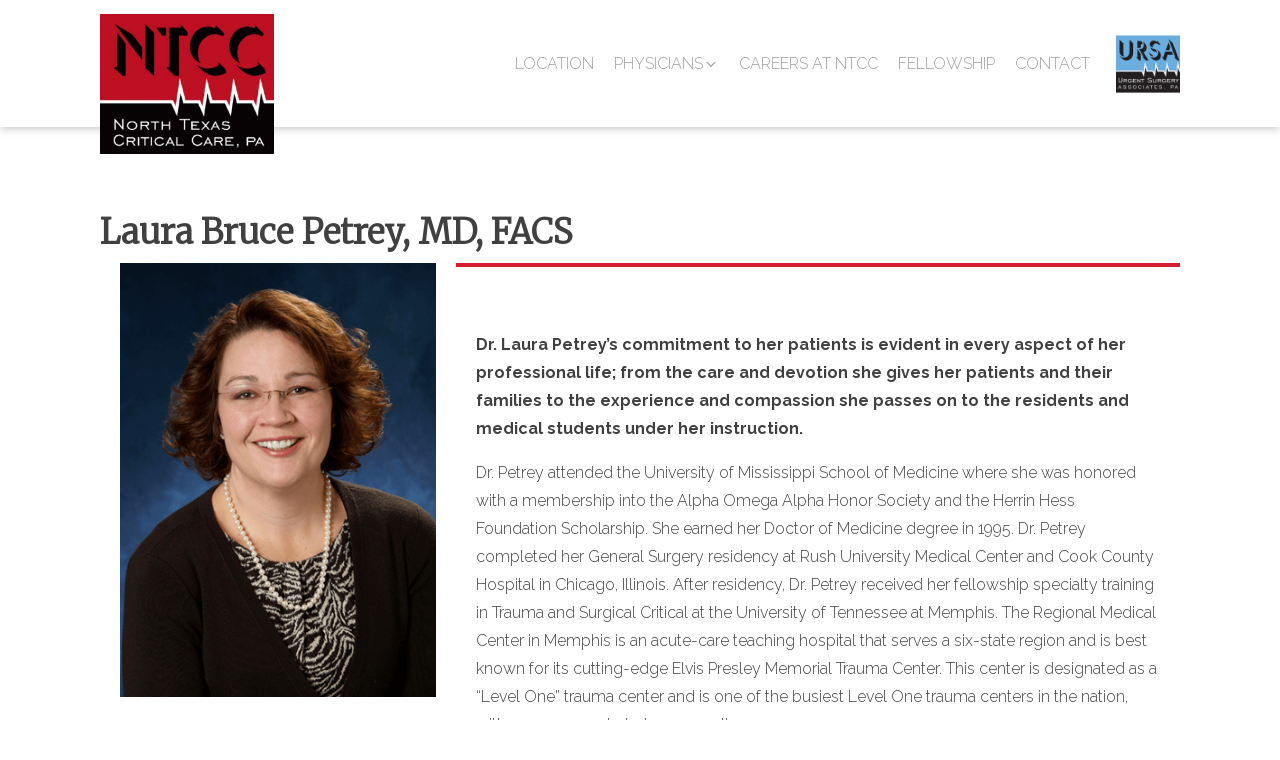

--- FILE ---
content_type: text/html; charset=UTF-8
request_url: https://ntxcc.com/laura-bruce-petrey-md-facs/
body_size: 7690
content:
<!DOCTYPE html>
<html lang="en-US" >
<head>
<meta charset="UTF-8">
<meta name="viewport" content="width=device-width, initial-scale=1.0">
<!-- WP_HEAD() START -->
<title>Laura Bruce Petrey, MD, FACS - North Texas Critical Care</title>
<link rel="preload" as="style" href="https://fonts.googleapis.com/css?family=Raleway:300,700,300italic,700italic,|Merriweather:300," >
<link rel="stylesheet" href="https://fonts.googleapis.com/css?family=Raleway:300,700,300italic,700italic,|Merriweather:300,">
<meta name='robots' content='max-image-preview:large' />
	<style>img:is([sizes="auto" i], [sizes^="auto," i]) { contain-intrinsic-size: 3000px 1500px }</style>
	<link rel='stylesheet' id='wp-block-library-css' href='https://ntxcc.com/wp-includes/css/dist/block-library/style.css?ver=6.7.4' type='text/css' media='all' />
<style id='classic-theme-styles-inline-css' type='text/css'>
/**
 * These rules are needed for backwards compatibility.
 * They should match the button element rules in the base theme.json file.
 */
.wp-block-button__link {
	color: #ffffff;
	background-color: #32373c;
	border-radius: 9999px; /* 100% causes an oval, but any explicit but really high value retains the pill shape. */

	/* This needs a low specificity so it won't override the rules from the button element if defined in theme.json. */
	box-shadow: none;
	text-decoration: none;

	/* The extra 2px are added to size solids the same as the outline versions.*/
	padding: calc(0.667em + 2px) calc(1.333em + 2px);

	font-size: 1.125em;
}

.wp-block-file__button {
	background: #32373c;
	color: #ffffff;
	text-decoration: none;
}

</style>
<style id='global-styles-inline-css' type='text/css'>
:root{--wp--preset--aspect-ratio--square: 1;--wp--preset--aspect-ratio--4-3: 4/3;--wp--preset--aspect-ratio--3-4: 3/4;--wp--preset--aspect-ratio--3-2: 3/2;--wp--preset--aspect-ratio--2-3: 2/3;--wp--preset--aspect-ratio--16-9: 16/9;--wp--preset--aspect-ratio--9-16: 9/16;--wp--preset--color--black: #000000;--wp--preset--color--cyan-bluish-gray: #abb8c3;--wp--preset--color--white: #ffffff;--wp--preset--color--pale-pink: #f78da7;--wp--preset--color--vivid-red: #cf2e2e;--wp--preset--color--luminous-vivid-orange: #ff6900;--wp--preset--color--luminous-vivid-amber: #fcb900;--wp--preset--color--light-green-cyan: #7bdcb5;--wp--preset--color--vivid-green-cyan: #00d084;--wp--preset--color--pale-cyan-blue: #8ed1fc;--wp--preset--color--vivid-cyan-blue: #0693e3;--wp--preset--color--vivid-purple: #9b51e0;--wp--preset--gradient--vivid-cyan-blue-to-vivid-purple: linear-gradient(135deg,rgba(6,147,227,1) 0%,rgb(155,81,224) 100%);--wp--preset--gradient--light-green-cyan-to-vivid-green-cyan: linear-gradient(135deg,rgb(122,220,180) 0%,rgb(0,208,130) 100%);--wp--preset--gradient--luminous-vivid-amber-to-luminous-vivid-orange: linear-gradient(135deg,rgba(252,185,0,1) 0%,rgba(255,105,0,1) 100%);--wp--preset--gradient--luminous-vivid-orange-to-vivid-red: linear-gradient(135deg,rgba(255,105,0,1) 0%,rgb(207,46,46) 100%);--wp--preset--gradient--very-light-gray-to-cyan-bluish-gray: linear-gradient(135deg,rgb(238,238,238) 0%,rgb(169,184,195) 100%);--wp--preset--gradient--cool-to-warm-spectrum: linear-gradient(135deg,rgb(74,234,220) 0%,rgb(151,120,209) 20%,rgb(207,42,186) 40%,rgb(238,44,130) 60%,rgb(251,105,98) 80%,rgb(254,248,76) 100%);--wp--preset--gradient--blush-light-purple: linear-gradient(135deg,rgb(255,206,236) 0%,rgb(152,150,240) 100%);--wp--preset--gradient--blush-bordeaux: linear-gradient(135deg,rgb(254,205,165) 0%,rgb(254,45,45) 50%,rgb(107,0,62) 100%);--wp--preset--gradient--luminous-dusk: linear-gradient(135deg,rgb(255,203,112) 0%,rgb(199,81,192) 50%,rgb(65,88,208) 100%);--wp--preset--gradient--pale-ocean: linear-gradient(135deg,rgb(255,245,203) 0%,rgb(182,227,212) 50%,rgb(51,167,181) 100%);--wp--preset--gradient--electric-grass: linear-gradient(135deg,rgb(202,248,128) 0%,rgb(113,206,126) 100%);--wp--preset--gradient--midnight: linear-gradient(135deg,rgb(2,3,129) 0%,rgb(40,116,252) 100%);--wp--preset--font-size--small: 13px;--wp--preset--font-size--medium: 20px;--wp--preset--font-size--large: 36px;--wp--preset--font-size--x-large: 42px;--wp--preset--spacing--20: 0.44rem;--wp--preset--spacing--30: 0.67rem;--wp--preset--spacing--40: 1rem;--wp--preset--spacing--50: 1.5rem;--wp--preset--spacing--60: 2.25rem;--wp--preset--spacing--70: 3.38rem;--wp--preset--spacing--80: 5.06rem;--wp--preset--shadow--natural: 6px 6px 9px rgba(0, 0, 0, 0.2);--wp--preset--shadow--deep: 12px 12px 50px rgba(0, 0, 0, 0.4);--wp--preset--shadow--sharp: 6px 6px 0px rgba(0, 0, 0, 0.2);--wp--preset--shadow--outlined: 6px 6px 0px -3px rgba(255, 255, 255, 1), 6px 6px rgba(0, 0, 0, 1);--wp--preset--shadow--crisp: 6px 6px 0px rgba(0, 0, 0, 1);}:where(.is-layout-flex){gap: 0.5em;}:where(.is-layout-grid){gap: 0.5em;}body .is-layout-flex{display: flex;}.is-layout-flex{flex-wrap: wrap;align-items: center;}.is-layout-flex > :is(*, div){margin: 0;}body .is-layout-grid{display: grid;}.is-layout-grid > :is(*, div){margin: 0;}:where(.wp-block-columns.is-layout-flex){gap: 2em;}:where(.wp-block-columns.is-layout-grid){gap: 2em;}:where(.wp-block-post-template.is-layout-flex){gap: 1.25em;}:where(.wp-block-post-template.is-layout-grid){gap: 1.25em;}.has-black-color{color: var(--wp--preset--color--black) !important;}.has-cyan-bluish-gray-color{color: var(--wp--preset--color--cyan-bluish-gray) !important;}.has-white-color{color: var(--wp--preset--color--white) !important;}.has-pale-pink-color{color: var(--wp--preset--color--pale-pink) !important;}.has-vivid-red-color{color: var(--wp--preset--color--vivid-red) !important;}.has-luminous-vivid-orange-color{color: var(--wp--preset--color--luminous-vivid-orange) !important;}.has-luminous-vivid-amber-color{color: var(--wp--preset--color--luminous-vivid-amber) !important;}.has-light-green-cyan-color{color: var(--wp--preset--color--light-green-cyan) !important;}.has-vivid-green-cyan-color{color: var(--wp--preset--color--vivid-green-cyan) !important;}.has-pale-cyan-blue-color{color: var(--wp--preset--color--pale-cyan-blue) !important;}.has-vivid-cyan-blue-color{color: var(--wp--preset--color--vivid-cyan-blue) !important;}.has-vivid-purple-color{color: var(--wp--preset--color--vivid-purple) !important;}.has-black-background-color{background-color: var(--wp--preset--color--black) !important;}.has-cyan-bluish-gray-background-color{background-color: var(--wp--preset--color--cyan-bluish-gray) !important;}.has-white-background-color{background-color: var(--wp--preset--color--white) !important;}.has-pale-pink-background-color{background-color: var(--wp--preset--color--pale-pink) !important;}.has-vivid-red-background-color{background-color: var(--wp--preset--color--vivid-red) !important;}.has-luminous-vivid-orange-background-color{background-color: var(--wp--preset--color--luminous-vivid-orange) !important;}.has-luminous-vivid-amber-background-color{background-color: var(--wp--preset--color--luminous-vivid-amber) !important;}.has-light-green-cyan-background-color{background-color: var(--wp--preset--color--light-green-cyan) !important;}.has-vivid-green-cyan-background-color{background-color: var(--wp--preset--color--vivid-green-cyan) !important;}.has-pale-cyan-blue-background-color{background-color: var(--wp--preset--color--pale-cyan-blue) !important;}.has-vivid-cyan-blue-background-color{background-color: var(--wp--preset--color--vivid-cyan-blue) !important;}.has-vivid-purple-background-color{background-color: var(--wp--preset--color--vivid-purple) !important;}.has-black-border-color{border-color: var(--wp--preset--color--black) !important;}.has-cyan-bluish-gray-border-color{border-color: var(--wp--preset--color--cyan-bluish-gray) !important;}.has-white-border-color{border-color: var(--wp--preset--color--white) !important;}.has-pale-pink-border-color{border-color: var(--wp--preset--color--pale-pink) !important;}.has-vivid-red-border-color{border-color: var(--wp--preset--color--vivid-red) !important;}.has-luminous-vivid-orange-border-color{border-color: var(--wp--preset--color--luminous-vivid-orange) !important;}.has-luminous-vivid-amber-border-color{border-color: var(--wp--preset--color--luminous-vivid-amber) !important;}.has-light-green-cyan-border-color{border-color: var(--wp--preset--color--light-green-cyan) !important;}.has-vivid-green-cyan-border-color{border-color: var(--wp--preset--color--vivid-green-cyan) !important;}.has-pale-cyan-blue-border-color{border-color: var(--wp--preset--color--pale-cyan-blue) !important;}.has-vivid-cyan-blue-border-color{border-color: var(--wp--preset--color--vivid-cyan-blue) !important;}.has-vivid-purple-border-color{border-color: var(--wp--preset--color--vivid-purple) !important;}.has-vivid-cyan-blue-to-vivid-purple-gradient-background{background: var(--wp--preset--gradient--vivid-cyan-blue-to-vivid-purple) !important;}.has-light-green-cyan-to-vivid-green-cyan-gradient-background{background: var(--wp--preset--gradient--light-green-cyan-to-vivid-green-cyan) !important;}.has-luminous-vivid-amber-to-luminous-vivid-orange-gradient-background{background: var(--wp--preset--gradient--luminous-vivid-amber-to-luminous-vivid-orange) !important;}.has-luminous-vivid-orange-to-vivid-red-gradient-background{background: var(--wp--preset--gradient--luminous-vivid-orange-to-vivid-red) !important;}.has-very-light-gray-to-cyan-bluish-gray-gradient-background{background: var(--wp--preset--gradient--very-light-gray-to-cyan-bluish-gray) !important;}.has-cool-to-warm-spectrum-gradient-background{background: var(--wp--preset--gradient--cool-to-warm-spectrum) !important;}.has-blush-light-purple-gradient-background{background: var(--wp--preset--gradient--blush-light-purple) !important;}.has-blush-bordeaux-gradient-background{background: var(--wp--preset--gradient--blush-bordeaux) !important;}.has-luminous-dusk-gradient-background{background: var(--wp--preset--gradient--luminous-dusk) !important;}.has-pale-ocean-gradient-background{background: var(--wp--preset--gradient--pale-ocean) !important;}.has-electric-grass-gradient-background{background: var(--wp--preset--gradient--electric-grass) !important;}.has-midnight-gradient-background{background: var(--wp--preset--gradient--midnight) !important;}.has-small-font-size{font-size: var(--wp--preset--font-size--small) !important;}.has-medium-font-size{font-size: var(--wp--preset--font-size--medium) !important;}.has-large-font-size{font-size: var(--wp--preset--font-size--large) !important;}.has-x-large-font-size{font-size: var(--wp--preset--font-size--x-large) !important;}
:where(.wp-block-post-template.is-layout-flex){gap: 1.25em;}:where(.wp-block-post-template.is-layout-grid){gap: 1.25em;}
:where(.wp-block-columns.is-layout-flex){gap: 2em;}:where(.wp-block-columns.is-layout-grid){gap: 2em;}
:root :where(.wp-block-pullquote){font-size: 1.5em;line-height: 1.6;}
</style>
<link rel='stylesheet' id='oxygen-css' href='https://ntxcc.com/wp-content/plugins/oxygen/component-framework/oxygen.css?ver=4.9.1' type='text/css' media='all' />
<script type="text/javascript" src="https://ntxcc.com/wp-includes/js/jquery/jquery.js?ver=3.7.1" id="jquery-core-js"></script>
<link rel="https://api.w.org/" href="https://ntxcc.com/wp-json/" /><link rel="alternate" title="JSON" type="application/json" href="https://ntxcc.com/wp-json/wp/v2/posts/618" /><link rel="EditURI" type="application/rsd+xml" title="RSD" href="https://ntxcc.com/xmlrpc.php?rsd" />
<meta name="generator" content="WordPress 6.7.4" />
<link rel="canonical" href="https://ntxcc.com/laura-bruce-petrey-md-facs/" />
<link rel='shortlink' href='https://ntxcc.com/?p=618' />
<link rel="alternate" title="oEmbed (JSON)" type="application/json+oembed" href="https://ntxcc.com/wp-json/oembed/1.0/embed?url=https%3A%2F%2Fntxcc.com%2Flaura-bruce-petrey-md-facs%2F" />
<link rel="alternate" title="oEmbed (XML)" type="text/xml+oembed" href="https://ntxcc.com/wp-json/oembed/1.0/embed?url=https%3A%2F%2Fntxcc.com%2Flaura-bruce-petrey-md-facs%2F&#038;format=xml" />
<link rel="icon" href="https://ntxcc.com/wp-content/uploads/2017/01/cropped-ntcc-logo-32x32.jpg" sizes="32x32" />
<link rel="icon" href="https://ntxcc.com/wp-content/uploads/2017/01/cropped-ntcc-logo-192x192.jpg" sizes="192x192" />
<link rel="apple-touch-icon" href="https://ntxcc.com/wp-content/uploads/2017/01/cropped-ntcc-logo-180x180.jpg" />
<meta name="msapplication-TileImage" content="https://ntxcc.com/wp-content/uploads/2017/01/cropped-ntcc-logo-270x270.jpg" />
<link rel='stylesheet' id='oxygen-styles-css' href='//ntxcc.com/laura-bruce-petrey-md-facs/?xlink=css&#038;ver=6.7.4' type='text/css' media='all' />
<!-- END OF WP_HEAD() -->
</head>
<body class="post-template-default single single-post postid-618 single-format-standard  wp-embed-responsive oxygen-body" >




						<header id="_header-1-914" class="oxy-header-wrapper oxy-sticky-header oxy-overlay-header oxy-header" ><div id="_header_row-2-914" class="oxy-header-row" ><div class="oxy-header-container"><div id="_header_left-3-914" class="oxy-header-left" ><div id="div_block-17-914" class="ct-div-block" ><a id="link-24-914" class="ct-link" href="/"   ><img  id="image-11-914" alt="" src="https://ntxcc.com/wp-content/uploads/2017/01/ntcc-logo-300x242.jpg" class="ct-image" srcset="" sizes="(max-width: 300px) 100vw, 300px" /></a></div></div><div id="_header_center-4-914" class="oxy-header-center" ></div><div id="_header_right-5-914" class="oxy-header-right" ><div id="div_block-32-914" class="ct-div-block" >
		<nav id="-mega-menu-74-914" class="oxy-mega-menu " ><ul class="oxy-inner-content oxy-mega-menu_inner" data-trigger=".oxy-burger-trigger" data-hovertabs="true" data-odelay="0" data-cdelay="50" data-duration="300" data-mouseover="true" data-hash-close="false" data-auto-aria="true" data-type="individual" >
		<li id="-mega-dropdown-75-914" class="oxy-mega-dropdown " ><a  target="_self" href="/location/" class="oxy-mega-dropdown_link oxy-mega-dropdown_just-link " data-disable-link="disable" data-expanded="disable" ><span class="oxy-mega-dropdown_link-text">Location</span></a></li>

		
		<li id="-mega-dropdown-78-914" class="oxy-mega-dropdown " ><a  href="#dropdown" class="oxy-mega-dropdown_link " data-disable-link="disable" data-expanded="disable" ><span class="oxy-mega-dropdown_link-text">Physicians</span><span class="oxy-mega-dropdown_icon"><svg id="icon-mega-dropdown-78-914"><use xlink:href="#FontAwesomeicon-angle-down"></use></svg></span></a><div class="oxy-mega-dropdown_inner oxy-header-container" data-icon="FontAwesomeicon-angle-down"><div class="oxy-mega-dropdown_container"><div class="oxy-inner-content oxy-mega-dropdown_content oxy-header-container"><div id="_dynamic_list-80-914" class="oxy-dynamic-list"><div id="div_block-82-914-1" class="ct-div-block" data-id="div_block-82-914"><a id="link_text-85-914-1" class="ct-link-text" href="https://ntxcc.com/ed-austin-md/" target="_self" data-id="link_text-85-914">Ed Austin, MD</a></div><div id="div_block-82-914-2" class="ct-div-block" data-id="div_block-82-914"><a id="link_text-85-914-2" class="ct-link-text" href="https://ntxcc.com/nicole-bedros-md/" target="_self" data-id="link_text-85-914">Nicole Bedros, MD, FACS</a></div><div id="div_block-82-914-3" class="ct-div-block" data-id="div_block-82-914"><a id="link_text-85-914-3" class="ct-link-text" href="https://ntxcc.com/britton-blough-md/" target="_self" data-id="link_text-85-914">Britton Blough, MD</a></div><div id="div_block-82-914-4" class="ct-div-block" data-id="div_block-82-914"><a id="link_text-85-914-4" class="ct-link-text" href="https://ntxcc.com/michael-foreman-md-facs/" target="_self" data-id="link_text-85-914">Michael Foreman, MD, FACS</a></div><div id="div_block-82-914-5" class="ct-div-block" data-id="div_block-82-914"><a id="link_text-85-914-5" class="ct-link-text" href="https://ntxcc.com/jennifer-freeman-md-facs/" target="_self" data-id="link_text-85-914">Jennifer Freeman, MD, FACS</a></div><div id="div_block-82-914-6" class="ct-div-block" data-id="div_block-82-914"><a id="link_text-85-914-6" class="ct-link-text" href="https://ntxcc.com/geoffrey-a-funk-md-facs/" target="_self" data-id="link_text-85-914">Geoffrey A. Funk, MD, FACS</a></div><div id="div_block-82-914-7" class="ct-div-block" data-id="div_block-82-914"><a id="link_text-85-914-7" class="ct-link-text" href="https://ntxcc.com/matthew-a-lovitt-md-facs/" target="_self" data-id="link_text-85-914">Matthew A. Lovitt, MD, FACS</a></div><div id="div_block-82-914-8" class="ct-div-block" data-id="div_block-82-914"><a id="link_text-85-914-8" class="ct-link-text" href="https://ntxcc.com/david-luu-md/" target="_self" data-id="link_text-85-914">David Luu, MD</a></div><div id="div_block-82-914-9" class="ct-div-block" data-id="div_block-82-914"><a id="link_text-85-914-9" class="ct-link-text" href="https://ntxcc.com/rusty-milhoan-md-facs/" target="_self" data-id="link_text-85-914">Rusty Milhoan, MD, FACS</a></div><div id="div_block-82-914-10" class="ct-div-block" data-id="div_block-82-914"><a id="link_text-85-914-10" class="ct-link-text" href="https://ntxcc.com/kara-monday/" target="_self" data-id="link_text-85-914">Kara Monday, MD, FACS</a></div><div id="div_block-82-914-11" class="ct-div-block" data-id="div_block-82-914"><a id="link_text-85-914-11" class="ct-link-text" href="https://ntxcc.com/jennifer-mooney-md/" target="_self" data-id="link_text-85-914">Jennifer Mooney, MD, FACS</a></div><div id="div_block-82-914-12" class="ct-div-block" data-id="div_block-82-914"><a id="link_text-85-914-12" class="ct-link-text" href="https://ntxcc.com/sarah-mustafa-md/" target="_self" data-id="link_text-85-914">Sarah Mustafa, MD, FACS</a></div><div id="div_block-82-914-13" class="ct-div-block" data-id="div_block-82-914"><a id="link_text-85-914-13" class="ct-link-text" href="https://ntxcc.com/laura-bruce-petrey-md-facs/" target="_self" data-id="link_text-85-914">Laura Bruce Petrey, MD, FACS</a></div><div id="div_block-82-914-14" class="ct-div-block" data-id="div_block-82-914"><a id="link_text-85-914-14" class="ct-link-text" href="https://ntxcc.com/brandon-c-rabeler-md/" target="_self" data-id="link_text-85-914">Brandon C. Rabeler, MD</a></div><div id="div_block-82-914-15" class="ct-div-block" data-id="div_block-82-914"><a id="link_text-85-914-15" class="ct-link-text" href="https://ntxcc.com/nik-ragula-md/" target="_self" data-id="link_text-85-914">Nik Ragula, MD</a></div><div id="div_block-82-914-16" class="ct-div-block" data-id="div_block-82-914"><a id="link_text-85-914-16" class="ct-link-text" href="https://ntxcc.com/rick-taylor-md-facs/" target="_self" data-id="link_text-85-914">Rick Taylor, MD, FACS</a></div><div id="div_block-82-914-17" class="ct-div-block" data-id="div_block-82-914"><a id="link_text-85-914-17" class="ct-link-text" href="https://ntxcc.com/jonathan-vo-md/" target="_self" data-id="link_text-85-914">Jonathan Vo, MD</a></div><div id="div_block-82-914-18" class="ct-div-block" data-id="div_block-82-914"><a id="link_text-85-914-18" class="ct-link-text" href="https://ntxcc.com/chelsea-r-horwood-md-mph/" target="_self" data-id="link_text-85-914">Chelsea R Horwood, MD, MPH</a></div><div id="div_block-82-914-19" class="ct-div-block" data-id="div_block-82-914"><a id="link_text-85-914-19" class="ct-link-text" href="https://ntxcc.com/holly-weis-md/" target="_self" data-id="link_text-85-914">Holly Weis, MD</a></div><div id="div_block-82-914-20" class="ct-div-block" data-id="div_block-82-914"><a id="link_text-85-914-20" class="ct-link-text" href="https://ntxcc.com/katie-wright-md/" target="_self" data-id="link_text-85-914">Katie Wright, MD, FACS</a></div>                    
                                            
                                        
                    </div>
</div></div></div></li>

		
		<li id="-mega-dropdown-197-914" class="oxy-mega-dropdown " ><a  target="_self" href="/careers/" class="oxy-mega-dropdown_link oxy-mega-dropdown_just-link " data-disable-link="disable" data-expanded="disable" ><span class="oxy-mega-dropdown_link-text">Careers at NTCC</span></a></li>

		
		<li id="-mega-dropdown-203-914" class="oxy-mega-dropdown " ><a  target="_self" href="/fellowship/" class="oxy-mega-dropdown_link oxy-mega-dropdown_just-link " data-disable-link="disable" data-expanded="disable" ><span class="oxy-mega-dropdown_link-text">Fellowship</span></a></li>

		
		<li id="-mega-dropdown-201-914" class="oxy-mega-dropdown " ><a  target="_self" href="/contact/" class="oxy-mega-dropdown_link oxy-mega-dropdown_just-link " data-disable-link="disable" data-expanded="disable" ><span class="oxy-mega-dropdown_link-text">Contact</span></a></li>

		</ul></nav>

		
		<div id="-burger-trigger-423-914" class="oxy-burger-trigger " ><button aria-label="Open menu" data-touch="click"  class="hamburger hamburger--slider " type="button"><span class="hamburger-box"><span class="hamburger-inner"></span></span></button></div>

		<a id="link-214-914" class="ct-link" href="https://urgentsurgery.com"   ><img  id="image-207-914" alt="" src="https://ntxcc.com/wp-content/uploads/2017/05/URSA-logo1-150x150.png" class="ct-image" srcset="" sizes="(max-width: 150px) 100vw, 150px" /></a></div></div></div></div></header>
				<script type="text/javascript">
			jQuery(document).ready(function() {
				var selector = "#_header-1-914",
					scrollval = parseInt("0");
				if (!scrollval || scrollval < 1) {
											jQuery("body").css("margin-top", jQuery(selector).outerHeight());
						jQuery(selector).addClass("oxy-sticky-header-active");
									}
				else {
					var scrollTopOld = 0;
					jQuery(window).scroll(function() {
						if (!jQuery('body').hasClass('oxy-nav-menu-prevent-overflow')) {
							if (jQuery(this).scrollTop() > scrollval 
																) {
								if (
																		!jQuery(selector).hasClass("oxy-sticky-header-active")) {
									if (jQuery(selector).css('position')!='absolute') {
										jQuery("body").css("margin-top", jQuery(selector).outerHeight());
									}
									jQuery(selector)
										.addClass("oxy-sticky-header-active")
																	}
							}
							else {
								jQuery(selector)
									.removeClass("oxy-sticky-header-fade-in")
									.removeClass("oxy-sticky-header-active");
								if (jQuery(selector).css('position')!='absolute') {
									jQuery("body").css("margin-top", "");
								}
							}
							scrollTopOld = jQuery(this).scrollTop();
						}
					})
				}
			});
		</script><section id="section-13-914" class=" ct-section" ><div class="ct-section-inner-wrap"><h1 id="headline-26-932" class="ct-headline"><span id="span-27-932" class="ct-span" >Laura Bruce Petrey, MD, FACS</span></h1><div id="new_columns-30-932" class="ct-new-columns" ><div id="div_block-31-932" class="ct-div-block" ><img  id="image-33-932" alt="" src="https://ntxcc.com/wp-content/uploads/2017/09/Petrey.png" class="ct-image" srcset="https://ntxcc.com/wp-content/uploads/2017/09/Petrey.png 350w, https://ntxcc.com/wp-content/uploads/2017/09/Petrey-219x300.png 219w" sizes="(max-width: 350px) 100vw, 350px" /><div id="_rich_text-40-932" class="oxy-rich-text" ><p><p>General Surgery</p>
<p>Trauma Surgery</p>
<p>Surgery Critical Care</p>
<p>Fellow of the American College of Surgeons</p>
</p></div></div><div id="div_block-32-932" class="ct-div-block" ><div id='inner_content-6-914' class='ct-inner-content'>
<p><strong>Dr. Laura Petrey’s commitment to her patients is evident in every aspect of her professional life; from the care and devotion she gives her patients and their families to the experience and compassion she passes on to the residents and medical students under her instruction.</strong></p>



<p>Dr. Petrey attended the University of Mississippi School of Medicine where she was honored with a membership into the Alpha Omega Alpha Honor Society and the Herrin Hess Foundation Scholarship. She earned her Doctor of Medicine degree in 1995. Dr. Petrey completed her General Surgery residency at Rush University Medical Center and Cook County Hospital in Chicago, Illinois. After residency, Dr. Petrey received her fellowship specialty training in Trauma and Surgical Critical at the University of Tennessee at Memphis. The Regional Medical Center in Memphis is an acute-care teaching hospital that serves a six-state region and is best known for its cutting-edge Elvis Presley Memorial Trauma Center. This center is designated as a “Level One” trauma center and is one of the busiest Level One trauma centers in the nation, with over 4,000 admissions annually.</p>



<p>Dr. Petrey has been a member of Urgent Surgery Associates since 2001, specializing in Acute Care General Surgery, Surgical Trauma and Surgical Critical Care. Dr. Petrey is board certified in both General Surgery and Surgical Critical Care. She is an Associate Attending in the Department of General Surgery at Baylor University Medical Center since 2001. She has the distinction of being the first female General Surgery Attending in the Department of Surgery since it was formed in 1920. She became a Fellow of the American College of Surgeons in 2005. In 2011, Dr. Petrey was appointed as an Assistant Professor of Surgery at the Texas A&amp;M University System Health Science Center in the College of Medicine. She is closely involved in the education of medical students while they rotate on Acute Care Surgery, Trauma and Critical Care. In 2014, she was appointed to be the Associate Program Director for Research for the Department of Surgery at Baylor University Medical Center in Dallas. She is responsible for overseeing the general surgery residents with their research projects. Dr. Petrey is dedicated to research in Trauma, Critical Care and Acute General Surgery. Her special interests are determining the causes of readmission of trauma patients to the hospital, cost-effectiveness in all areas of healthcare, and Post-traumatic Stress Disorder in trauma patients.</p>



<p>Dr. Petrey is currently the Secretary of the Medical Staff at Baylor University Medical Center, Dallas (2014-2016). She serves on the ICU Quality Committee, the ICU Clinical Practice Council, and has served on the Disaster Planning Steering Committee and the Committee on Committees at Baylor University Medical Center. She also served as President of the Baylor University Medical Center Women’s Physician Forum.</p>



<p>Dr. Petrey is also a member of the Eastern Association for the Surgery of Trauma (EAST) since 2005. She has served on the Bylaws Committee and in 2012 she participated in the update of the Practice Management Guidelines for Penetrating Colon Injury and for Blunt Aorta Injury. She is a member of the Society of Critical Care Medicine, Southwestern Surgical Congress and the Association of Women Surgeons.</p>
</div></div></div></div></section><div id="div_block-7-914" class="ct-div-block" ><div id="div_block-10-914" class="ct-div-block" ><div id="text_block-9-914" class="ct-text-block" >North Texas Critical Care<br>214-821-2303<br>2710 Swiss<br>Dallas, TX 75204</div></div></div>	<!-- WP_FOOTER -->
<style>.ct-FontAwesomeicon-angle-down{width:0.64285714285714em}</style>
<?xml version="1.0"?><svg xmlns="http://www.w3.org/2000/svg" xmlns:xlink="http://www.w3.org/1999/xlink" aria-hidden="true" style="position: absolute; width: 0; height: 0; overflow: hidden;" version="1.1"><defs><symbol id="FontAwesomeicon-angle-down" viewBox="0 0 18 28"><title>angle-down</title><path d="M16.797 11.5c0 0.125-0.063 0.266-0.156 0.359l-7.281 7.281c-0.094 0.094-0.234 0.156-0.359 0.156s-0.266-0.063-0.359-0.156l-7.281-7.281c-0.094-0.094-0.156-0.234-0.156-0.359s0.063-0.266 0.156-0.359l0.781-0.781c0.094-0.094 0.219-0.156 0.359-0.156 0.125 0 0.266 0.063 0.359 0.156l6.141 6.141 6.141-6.141c0.094-0.094 0.234-0.156 0.359-0.156s0.266 0.063 0.359 0.156l0.781 0.781c0.094 0.094 0.156 0.234 0.156 0.359z"/></symbol></defs></svg>            
            <script type="text/javascript">
            jQuery(document).ready(oxygen_init_burger);
            function oxygen_init_burger($) {
                
                $('.oxy-burger-trigger').each(function( i, OxyBurgerTrigger ) {
                    
                    let touchEventOption =  $( OxyBurgerTrigger ).children('.hamburger').data('touch');
                    let touchEvent = 'ontouchstart' in window ? touchEventOption : 'click';     
                    
                    // Close hamburger when element clicked 
                    $( OxyBurgerTrigger ).on( touchEvent, function(e) {    
                        
                        e.stopPropagation();

                        // Check user wants animations
                        if ($(this).children( '.hamburger' ).data('animation') !== 'disable') {
                            $(this).children( '.hamburger' ).toggleClass('is-active');
                        }
                        
                    } );
                    
                } );
                
                
                
                // For listening for modals closing to close the hamburger
                var className = 'live';
                var target = document.querySelectorAll(".oxy-modal-backdrop[data-trigger='user_clicks_element']");
                for (var i = 0; i < target.length; i++) {

                    // create an observer instance
                    var observer = new MutationObserver(function(mutations) {
                        mutations.forEach(function(mutation) {
                            
                            // When the style changes on modal backdrop
                            if (mutation.attributeName === 'style') {

                                // If the modal is live and is closing  
                                if(!mutation.target.classList.contains(className)){

                                    // Close the toggle
                                    closeToggle(mutation.target);

                                }
                            }  
                        });
                    });

                    // configuration of the observer
                    var config = { 
                        attributes: true,
                        attributeFilter: ['style'],
                        subtree: false
                    };

                    // pass in the target node, as well as the observer options
                    observer.observe(target[i], config);
                }
                
                
               // Helper function to close hamburger if modal closed.
                function closeToggle(elem) {
                    
                    var triggerSelector = $($(elem).data('trigger-selector'));
                    
                    // Abort if burger not being used as the trigger or animations not turned on
                    if ((!triggerSelector.hasClass('oxy-burger-trigger')) || (triggerSelector.children( '.hamburger' ).data('animation') === 'disable') ) {
                        return;
                    }
                    // Close that particular burger
                    triggerSelector.children('.hamburger').removeClass('is-active');
                    
                }
                
                
            } </script>

    <style id='core-block-supports-inline-css' type='text/css'>
/**
 * Core styles: block-supports
 */

</style>
<script type="text/javascript" src="https://ntxcc.com/wp-content/plugins/oxyextras/components/assets/accessible-megamenu.js?ver=1.0.0" id="extras_megamenu-js"></script>
<script type="text/javascript" src="https://ntxcc.com/wp-content/plugins/oxyextras/components/assets/megamenu-init.js?ver=1.0.2" id="extras_megamenu-init-js"></script>
<script type="text/javascript" id="ct-footer-js"></script><!-- /WP_FOOTER --> 
</body>
</html>
